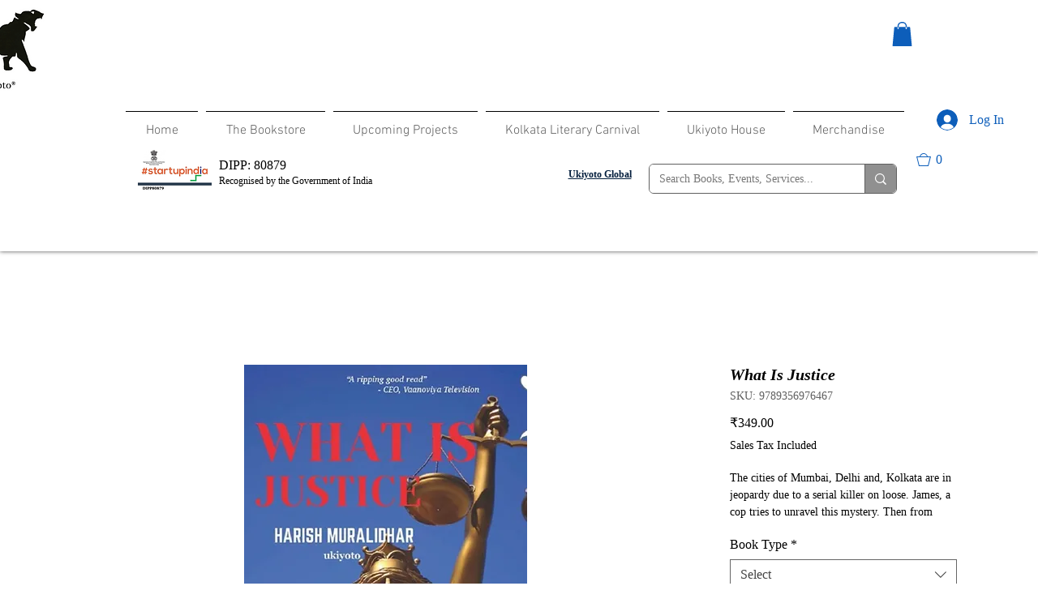

--- FILE ---
content_type: text/html; charset=utf-8
request_url: https://www.google.com/recaptcha/api2/aframe
body_size: 268
content:
<!DOCTYPE HTML><html><head><meta http-equiv="content-type" content="text/html; charset=UTF-8"></head><body><script nonce="uSKzX9zl0o9QUBTSni8KqA">/** Anti-fraud and anti-abuse applications only. See google.com/recaptcha */ try{var clients={'sodar':'https://pagead2.googlesyndication.com/pagead/sodar?'};window.addEventListener("message",function(a){try{if(a.source===window.parent){var b=JSON.parse(a.data);var c=clients[b['id']];if(c){var d=document.createElement('img');d.src=c+b['params']+'&rc='+(localStorage.getItem("rc::a")?sessionStorage.getItem("rc::b"):"");window.document.body.appendChild(d);sessionStorage.setItem("rc::e",parseInt(sessionStorage.getItem("rc::e")||0)+1);localStorage.setItem("rc::h",'1769580945767');}}}catch(b){}});window.parent.postMessage("_grecaptcha_ready", "*");}catch(b){}</script></body></html>